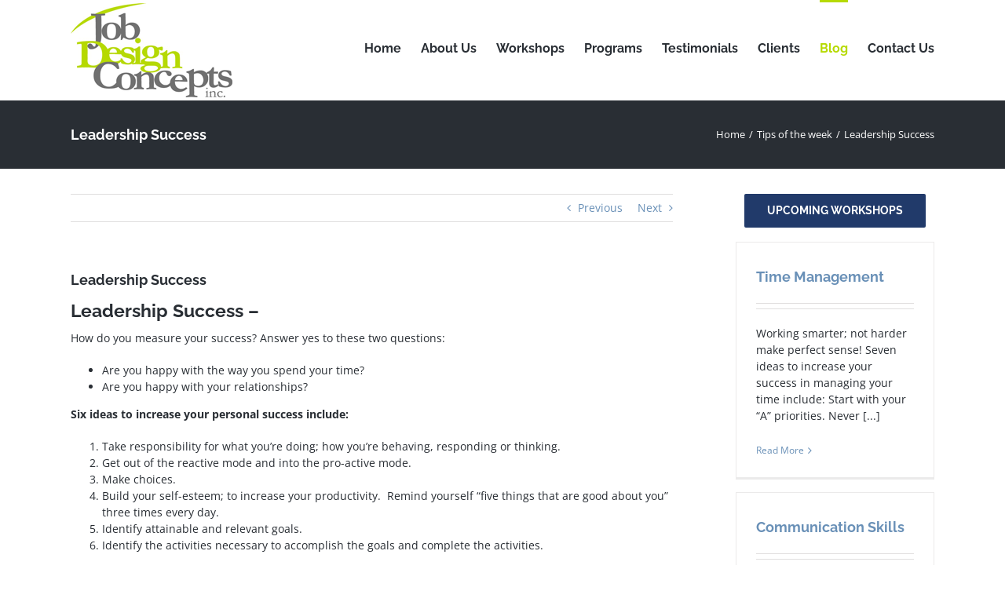

--- FILE ---
content_type: application/javascript; charset=UTF-8
request_url: https://jobdesignconcepts.com/cdn-cgi/challenge-platform/h/b/scripts/jsd/8328113056b1/main.js?
body_size: 4634
content:
window._cf_chl_opt={JHZX9:'b'};~function(n2,f,L,i,F,e,B,z){n2=K,function(X,W,nl,n1,U,k){for(nl={X:426,W:368,U:330,k:362,J:340,m:328,S:411,o:436,x:437,a:395},n1=K,U=X();!![];)try{if(k=-parseInt(n1(nl.X))/1+parseInt(n1(nl.W))/2+-parseInt(n1(nl.U))/3*(parseInt(n1(nl.k))/4)+-parseInt(n1(nl.J))/5*(parseInt(n1(nl.m))/6)+parseInt(n1(nl.S))/7+-parseInt(n1(nl.o))/8*(parseInt(n1(nl.x))/9)+parseInt(n1(nl.a))/10,k===W)break;else U.push(U.shift())}catch(J){U.push(U.shift())}}(n,214653),f=this||self,L=f[n2(360)],i={},i[n2(349)]='o',i[n2(389)]='s',i[n2(373)]='u',i[n2(419)]='z',i[n2(443)]='n',i[n2(433)]='I',i[n2(416)]='b',F=i,f[n2(385)]=function(X,W,U,J,nC,nz,nM,n7,o,x,h,Q,H,O){if(nC={X:401,W:441,U:418,k:432,J:353,m:338,S:432,o:353,x:338,a:396,h:339,Q:377,H:427,O:364},nz={X:421,W:377,U:407},nM={X:394,W:375,U:348,k:337},n7=n2,null===W||W===void 0)return J;for(o=T(W),X[n7(nC.X)][n7(nC.W)]&&(o=o[n7(nC.U)](X[n7(nC.X)][n7(nC.W)](W))),o=X[n7(nC.k)][n7(nC.J)]&&X[n7(nC.m)]?X[n7(nC.S)][n7(nC.o)](new X[(n7(nC.x))](o)):function(s,n8,V){for(n8=n7,s[n8(nz.X)](),V=0;V<s[n8(nz.W)];s[V+1]===s[V]?s[n8(nz.U)](V+1,1):V+=1);return s}(o),x='nAsAaAb'.split('A'),x=x[n7(nC.a)][n7(nC.h)](x),h=0;h<o[n7(nC.Q)];Q=o[h],H=v(X,W,Q),x(H)?(O=H==='s'&&!X[n7(nC.H)](W[Q]),n7(nC.O)===U+Q?S(U+Q,H):O||S(U+Q,W[Q])):S(U+Q,H),h++);return J;function S(s,V,n6){n6=K,Object[n6(nM.X)][n6(nM.W)][n6(nM.U)](J,V)||(J[V]=[]),J[V][n6(nM.k)](s)}},e=n2(367)[n2(336)](';'),B=e[n2(396)][n2(339)](e),f[n2(350)]=function(X,W,nk,n9,U,k,J,m){for(nk={X:346,W:377,U:431,k:337,J:347},n9=n2,U=Object[n9(nk.X)](W),k=0;k<U[n9(nk.W)];k++)if(J=U[k],'f'===J&&(J='N'),X[J]){for(m=0;m<W[U[k]][n9(nk.W)];-1===X[J][n9(nk.U)](W[U[k]][m])&&(B(W[U[k]][m])||X[J][n9(nk.k)]('o.'+W[U[k]][m])),m++);}else X[J]=W[U[k]][n9(nk.J)](function(S){return'o.'+S})},z=function(nA,ny,nV,nb,ni,W,U,k){return nA={X:345,W:438},ny={X:404,W:337,U:404,k:404,J:404,m:371,S:356,o:356},nV={X:377},nb={X:377,W:356,U:394,k:375,J:348,m:375,S:375,o:358,x:337,a:358,h:404,Q:337,H:394,O:375,g:337,b:358,s:337,V:337,y:337,A:371},ni=n2,W=String[ni(nA.X)],U={'h':function(J,nO){return nO={X:440,W:356},J==null?'':U.g(J,6,function(m,nF){return nF=K,nF(nO.X)[nF(nO.W)](m)})},'g':function(J,S,o,nN,x,Q,H,O,s,V,y,A,E,P,Z,j,Y,n0){if(nN=ni,null==J)return'';for(Q={},H={},O='',s=2,V=3,y=2,A=[],E=0,P=0,Z=0;Z<J[nN(nb.X)];Z+=1)if(j=J[nN(nb.W)](Z),Object[nN(nb.U)][nN(nb.k)][nN(nb.J)](Q,j)||(Q[j]=V++,H[j]=!0),Y=O+j,Object[nN(nb.U)][nN(nb.m)][nN(nb.J)](Q,Y))O=Y;else{if(Object[nN(nb.U)][nN(nb.S)][nN(nb.J)](H,O)){if(256>O[nN(nb.o)](0)){for(x=0;x<y;E<<=1,S-1==P?(P=0,A[nN(nb.x)](o(E)),E=0):P++,x++);for(n0=O[nN(nb.o)](0),x=0;8>x;E=n0&1|E<<1.18,S-1==P?(P=0,A[nN(nb.x)](o(E)),E=0):P++,n0>>=1,x++);}else{for(n0=1,x=0;x<y;E=n0|E<<1,P==S-1?(P=0,A[nN(nb.x)](o(E)),E=0):P++,n0=0,x++);for(n0=O[nN(nb.a)](0),x=0;16>x;E=1.8&n0|E<<1,P==S-1?(P=0,A[nN(nb.x)](o(E)),E=0):P++,n0>>=1,x++);}s--,s==0&&(s=Math[nN(nb.h)](2,y),y++),delete H[O]}else for(n0=Q[O],x=0;x<y;E=1.72&n0|E<<1.21,P==S-1?(P=0,A[nN(nb.Q)](o(E)),E=0):P++,n0>>=1,x++);O=(s--,s==0&&(s=Math[nN(nb.h)](2,y),y++),Q[Y]=V++,String(j))}if(''!==O){if(Object[nN(nb.H)][nN(nb.O)][nN(nb.J)](H,O)){if(256>O[nN(nb.a)](0)){for(x=0;x<y;E<<=1,S-1==P?(P=0,A[nN(nb.g)](o(E)),E=0):P++,x++);for(n0=O[nN(nb.b)](0),x=0;8>x;E=n0&1.59|E<<1,P==S-1?(P=0,A[nN(nb.s)](o(E)),E=0):P++,n0>>=1,x++);}else{for(n0=1,x=0;x<y;E=E<<1.49|n0,P==S-1?(P=0,A[nN(nb.x)](o(E)),E=0):P++,n0=0,x++);for(n0=O[nN(nb.a)](0),x=0;16>x;E=E<<1|1.49&n0,S-1==P?(P=0,A[nN(nb.s)](o(E)),E=0):P++,n0>>=1,x++);}s--,0==s&&(s=Math[nN(nb.h)](2,y),y++),delete H[O]}else for(n0=Q[O],x=0;x<y;E=E<<1.14|1.08&n0,S-1==P?(P=0,A[nN(nb.V)](o(E)),E=0):P++,n0>>=1,x++);s--,s==0&&y++}for(n0=2,x=0;x<y;E=E<<1|1&n0,P==S-1?(P=0,A[nN(nb.V)](o(E)),E=0):P++,n0>>=1,x++);for(;;)if(E<<=1,S-1==P){A[nN(nb.y)](o(E));break}else P++;return A[nN(nb.A)]('')},'j':function(J,ns,nv){return ns={X:358},nv=ni,null==J?'':''==J?null:U.i(J[nv(nV.X)],32768,function(m,nu){return nu=nv,J[nu(ns.X)](m)})},'i':function(J,S,o,nw,x,Q,H,O,s,V,y,A,E,P,Z,j,n0,Y){for(nw=ni,x=[],Q=4,H=4,O=3,s=[],A=o(0),E=S,P=1,V=0;3>V;x[V]=V,V+=1);for(Z=0,j=Math[nw(ny.X)](2,2),y=1;j!=y;Y=E&A,E>>=1,E==0&&(E=S,A=o(P++)),Z|=(0<Y?1:0)*y,y<<=1);switch(Z){case 0:for(Z=0,j=Math[nw(ny.X)](2,8),y=1;j!=y;Y=A&E,E>>=1,0==E&&(E=S,A=o(P++)),Z|=y*(0<Y?1:0),y<<=1);n0=W(Z);break;case 1:for(Z=0,j=Math[nw(ny.X)](2,16),y=1;y!=j;Y=A&E,E>>=1,E==0&&(E=S,A=o(P++)),Z|=(0<Y?1:0)*y,y<<=1);n0=W(Z);break;case 2:return''}for(V=x[3]=n0,s[nw(ny.W)](n0);;){if(P>J)return'';for(Z=0,j=Math[nw(ny.U)](2,O),y=1;j!=y;Y=E&A,E>>=1,0==E&&(E=S,A=o(P++)),Z|=(0<Y?1:0)*y,y<<=1);switch(n0=Z){case 0:for(Z=0,j=Math[nw(ny.k)](2,8),y=1;y!=j;Y=E&A,E>>=1,E==0&&(E=S,A=o(P++)),Z|=y*(0<Y?1:0),y<<=1);x[H++]=W(Z),n0=H-1,Q--;break;case 1:for(Z=0,j=Math[nw(ny.J)](2,16),y=1;y!=j;Y=E&A,E>>=1,E==0&&(E=S,A=o(P++)),Z|=y*(0<Y?1:0),y<<=1);x[H++]=W(Z),n0=H-1,Q--;break;case 2:return s[nw(ny.m)]('')}if(0==Q&&(Q=Math[nw(ny.U)](2,O),O++),x[n0])n0=x[n0];else if(n0===H)n0=V+V[nw(ny.S)](0);else return null;s[nw(ny.W)](n0),x[H++]=V+n0[nw(ny.o)](0),Q--,V=n0,Q==0&&(Q=Math[nw(ny.k)](2,O),O++)}}},k={},k[ni(nA.W)]=U.h,k}(),C();function T(X,nG,n5,W){for(nG={X:418,W:346,U:428},n5=n2,W=[];null!==X;W=W[n5(nG.X)](Object[n5(nG.W)](X)),X=Object[n5(nG.U)](X));return W}function l(nJ,nn,U,k,J,m,S){nn=(nJ={X:361,W:357,U:435,k:354,J:392,m:405,S:342,o:383,x:343,a:393,h:417,Q:405,H:380},n2);try{return U=L[nn(nJ.X)](nn(nJ.W)),U[nn(nJ.U)]=nn(nJ.k),U[nn(nJ.J)]='-1',L[nn(nJ.m)][nn(nJ.S)](U),k=U[nn(nJ.o)],J={},J=MViqS9(k,k,'',J),J=MViqS9(k,k[nn(nJ.x)]||k[nn(nJ.a)],'n.',J),J=MViqS9(k,U[nn(nJ.h)],'d.',J),L[nn(nJ.Q)][nn(nJ.H)](U),m={},m.r=J,m.e=null,m}catch(o){return S={},S.r={},S.e=o,S}}function G(X,W,nh,na,nx,nq,nX,U,k,J){nh={X:334,W:325,U:410,k:326,J:378,m:408,S:363,o:415,x:406,a:381,h:323,Q:351,H:344,O:425,g:366,b:434,s:434,V:333,y:438,A:387},na={X:329},nx={X:369,W:369,U:332,k:384},nq={X:323},nX=n2,U=f[nX(nh.X)],console[nX(nh.W)](f[nX(nh.U)]),k=new f[(nX(nh.k))](),k[nX(nh.J)](nX(nh.m),nX(nh.S)+f[nX(nh.U)][nX(nh.o)]+nX(nh.x)+U.r),U[nX(nh.a)]&&(k[nX(nh.h)]=5e3,k[nX(nh.Q)]=function(nW){nW=nX,W(nW(nq.X))}),k[nX(nh.H)]=function(nU){nU=nX,k[nU(nx.X)]>=200&&k[nU(nx.W)]<300?W(nU(nx.U)):W(nU(nx.k)+k[nU(nx.W)])},k[nX(nh.O)]=function(nf){nf=nX,W(nf(na.X))},J={'t':D(),'lhr':L[nX(nh.g)]&&L[nX(nh.g)][nX(nh.b)]?L[nX(nh.g)][nX(nh.s)]:'','api':U[nX(nh.a)]?!![]:![],'payload':X},k[nX(nh.V)](z[nX(nh.y)](JSON[nX(nh.A)](J)))}function I(no,nd,X,W,U){return no={X:398,W:327},nd=n2,X=3600,W=D(),U=Math[nd(no.X)](Date[nd(no.W)]()/1e3),U-W>X?![]:!![]}function M(k,J,nH,nL,m,S,o,x,a,h,Q,H){if(nH={X:399,W:397,U:334,k:363,J:410,m:415,S:403,o:388,x:326,a:378,h:408,Q:323,H:351,O:429,g:410,b:390,s:439,V:386,y:376,A:410,E:414,P:331,Z:420,j:365,Y:372,n0:341,nO:370,ng:333,nb:438},nL=n2,!R(.01))return![];S=(m={},m[nL(nH.X)]=k,m[nL(nH.W)]=J,m);try{o=f[nL(nH.U)],x=nL(nH.k)+f[nL(nH.J)][nL(nH.m)]+nL(nH.S)+o.r+nL(nH.o),a=new f[(nL(nH.x))](),a[nL(nH.a)](nL(nH.h),x),a[nL(nH.Q)]=2500,a[nL(nH.H)]=function(){},h={},h[nL(nH.O)]=f[nL(nH.g)][nL(nH.b)],h[nL(nH.s)]=f[nL(nH.g)][nL(nH.V)],h[nL(nH.y)]=f[nL(nH.A)][nL(nH.E)],h[nL(nH.P)]=f[nL(nH.A)][nL(nH.Z)],Q=h,H={},H[nL(nH.j)]=S,H[nL(nH.Y)]=Q,H[nL(nH.n0)]=nL(nH.nO),a[nL(nH.ng)](z[nL(nH.nb)](H))}catch(O){}}function c(U,k,nY,nB,J,m,S){if(nY={X:374,W:381,U:332,k:341,J:424,m:359,S:332,o:335,x:422,a:424,h:397,Q:423,H:335},nB=n2,J=nB(nY.X),!U[nB(nY.W)])return;k===nB(nY.U)?(m={},m[nB(nY.k)]=J,m[nB(nY.J)]=U.r,m[nB(nY.m)]=nB(nY.S),f[nB(nY.o)][nB(nY.x)](m,'*')):(S={},S[nB(nY.k)]=J,S[nB(nY.a)]=U.r,S[nB(nY.m)]=nB(nY.h),S[nB(nY.Q)]=k,f[nB(nY.H)][nB(nY.x)](S,'*'))}function R(X,nm,nK){return nm={X:430},nK=n2,Math[nK(nm.X)]()<X}function K(r,d,X){return X=n(),K=function(W,U,f){return W=W-323,f=X[W],f},K(r,d)}function v(X,W,U,nI,n4,k){n4=(nI={X:382,W:432,U:442,k:391},n2);try{return W[U][n4(nI.X)](function(){}),'p'}catch(J){}try{if(W[U]==null)return void 0===W[U]?'u':'x'}catch(m){return'i'}return X[n4(nI.W)][n4(nI.U)](W[U])?'a':W[U]===X[n4(nI.W)]?'p5':!0===W[U]?'T':!1===W[U]?'F':(k=typeof W[U],n4(nI.k)==k?N(X,W[U])?'N':'f':F[k]||'?')}function C(nj,nZ,nt,np,X,W,U,k,J){if(nj={X:334,W:381,U:355,k:352,J:400,m:409,S:324},nZ={X:355,W:352,U:324},nt={X:413},np=n2,X=f[np(nj.X)],!X)return;if(!I())return;(W=![],U=X[np(nj.W)]===!![],k=function(nT,m){if(nT=np,!W){if(W=!![],!I())return;m=l(),G(m.r,function(S){c(X,S)}),m.e&&M(nT(nt.X),m.e)}},L[np(nj.U)]!==np(nj.k))?k():f[np(nj.J)]?L[np(nj.J)](np(nj.m),k):(J=L[np(nj.S)]||function(){},L[np(nj.S)]=function(ne){ne=np,J(),L[ne(nZ.X)]!==ne(nZ.W)&&(L[ne(nZ.U)]=J,k())})}function n(K0){return K0='GCBp7,JHZX9,boolean,contentDocument,concat,symbol,bclI3,sort,postMessage,detail,sid,onerror,427002YYkNSV,isNaN,getPrototypeOf,chlApiSitekey,random,indexOf,Array,bigint,href,style,400hcgefb,12762BIeyOJ,tisLPj,chlApiUrl,NEQHgloIJyzqe4p0AdOZ2m8KjBLRa-P$sufb+19xniCWrGTMSvcX7F5Vk3tUYwDh6,getOwnPropertyNames,isArray,number,timeout,onreadystatechange,log,XMLHttpRequest,now,8004zGHSpu,xhr-error,298308NpXfsw,chlApiClientVersion,success,send,__CF$cv$params,parent,split,push,Set,bind,1435hJenoH,source,appendChild,clientInformation,onload,fromCharCode,keys,map,call,object,RgkH4,ontimeout,loading,from,display: none,readyState,charAt,iframe,charCodeAt,event,document,createElement,8VCwfjf,/cdn-cgi/challenge-platform/h/,d.cookie,errorInfoObject,location,_cf_chl_opt;rQbOs9;FWcIT6;RUfN6;gRZD9;Fitf5;ibAjX2;QFoQ3;kwZxu3;jpPe1;CSKE5;KoKpn7;muAo0;DafBR6;MViqS9;RgkH4;nKFwJ3;hKnz6,691760XuPBlg,status,jsd,join,chctx,undefined,cloudflare-invisible,hasOwnProperty,chlApiRumWidgetAgeMs,length,open,Function,removeChild,api,catch,contentWindow,http-code:,MViqS9,lEJE0,stringify,/invisible/jsd,string,yEyS4,function,tabIndex,navigator,prototype,6499130nxPopB,includes,error,floor,msg,addEventListener,Object,toString,/b/ov1/0.37865335987190746:1765905898:FCTskGBO_TtfYuyy3zzz86a7pajNNM1bayOk8eguFtw/,pow,body,/jsd/oneshot/8328113056b1/0.37865335987190746:1765905898:FCTskGBO_TtfYuyy3zzz86a7pajNNM1bayOk8eguFtw/,splice,POST,DOMContentLoaded,_cf_chl_opt,2089444HfpkPr,[native code],error on cf_chl_props'.split(','),n=function(){return K0},n()}function D(nS,nr,X){return nS={X:334,W:398},nr=n2,X=f[nr(nS.X)],Math[nr(nS.W)](+atob(X.t))}function N(X,W,nR,n3){return nR={X:379,W:379,U:394,k:402,J:348,m:431,S:412},n3=n2,W instanceof X[n3(nR.X)]&&0<X[n3(nR.W)][n3(nR.U)][n3(nR.k)][n3(nR.J)](W)[n3(nR.m)](n3(nR.S))}}()